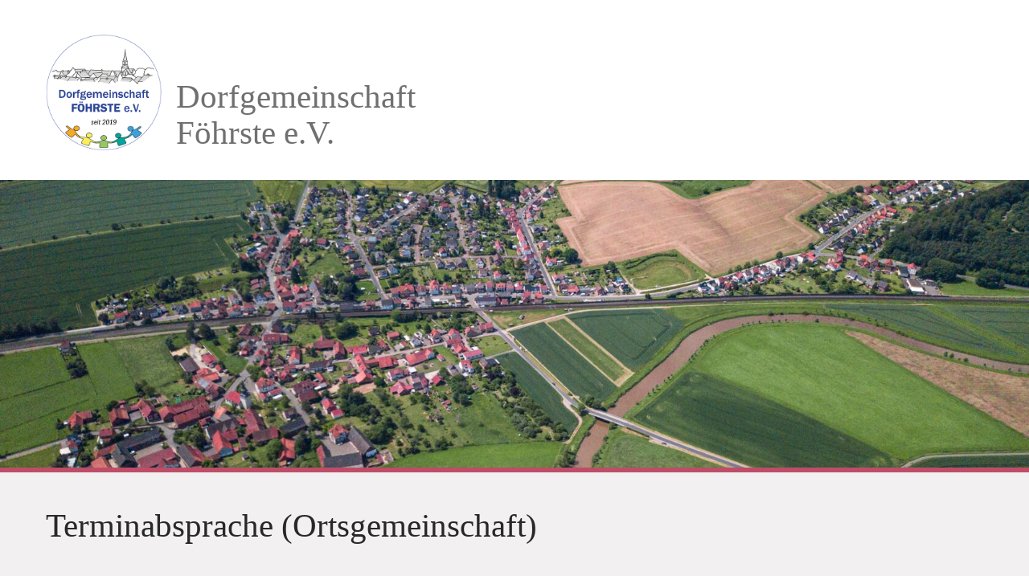

--- FILE ---
content_type: text/html; charset=UTF-8
request_url: https://www.dorfgemeinschaft-foehrste.de/veranstaltung/terminabsprache.html
body_size: 1932
content:
<!DOCTYPE html>
<html lang="de">
<head>
<meta charset="UTF-8">
<title>Terminabsprache (Ortsgemeinschaft) - Dorfgemeinschaft Föhrste e.V.</title>
<base href="https://www.dorfgemeinschaft-foehrste.de/">
<meta name="robots" content="index,follow">
<meta name="description" content="Absprache der Ortsgemeinschaft bzgl. anstehender Termine.">
<meta name="generator" content="Contao Open Source CMS">
<meta name="viewport" content="width=device-width,initial-scale=1.0">
<link rel="stylesheet" href="assets/colorbox/css/colorbox.min.css?v=83af8d5b"><script src="assets/jquery/js/jquery.min.js?v=2e868dd8"></script><meta name="google-site-verification" content="jzb3V4V3XHIhl1djvhJ_SMbKj_UgUzrq2JhGgH5dthU">
<link rel="stylesheet" href="layout/css/default.css">
</head>
<body id="top">
<div id="wrapper">
<header id="header">
<div class="inside">
<div class="logo">
<a href="/" title="Zur Startseite">
<div class="logo__image2">
<img src="files/foehrste/img/logo.png" alt="Logo">
</div>
<div class="logo__text">
<h1 class="logo__name1">Dorfgemeinschaft<br>Föhrste e.V.</h1>
</div>
</a>
</div>
</div>
</header>
<div class="custom">
<div id="page_image">
<div class="inside">
<!-- indexer::stop -->
<div class="mod_pageImage block">
<figure class="image_container">
<picture>
<source srcset="assets/images/c/DJI_0106-77b0cb77.jpg 1x, assets/images/0/DJI_0106-cf3268c8.jpg 2x" media="(max-width: 767px)" width="767" height="407">
<source srcset="assets/images/3/DJI_0106-7c840605.jpg 1x, assets/images/b/DJI_0106-09e20b66.jpg 2x" media="(max-width: 1200px)" width="1200" height="636">
<img src="assets/images/e/DJI_0106-b94e6cdd.jpg" srcset="assets/images/e/DJI_0106-b94e6cdd.jpg 1x, assets/images/3/DJI_0106-033fb5d1.jpg 2x" width="1680" height="470" alt="">
</picture>
</figure>
</div>
<!-- indexer::continue -->
</div>
</div>
</div>
<div id="container">
<main id="main">
<div class="inside">
<div class="mod_article block" id="article-13">
<div class="inside">
<div class="mod_eventreader block">
<div class="event layout_full block bygone">
<h1>Terminabsprache &#40;Ortsgemeinschaft&#41;</h1>
<p class="info"><time datetime="2022-10-27T19:00:00+02:00">27.10.2022 19:00</time></p>
<p class="location">Sportheim der Felix-Speer-Sportanlage</p>
<div class="ce_text block">
<p>Absprache der Ortsgemeinschaft bzgl. anstehender Termine.</p>
</div>
</div>
<!-- indexer::stop -->
<p class="back"><a href="javascript:history.go(-1)" title="Zurück">Zurück</a></p>
<!-- indexer::continue -->
</div>
</div>
</div>
</div>
</main>
</div>
<footer id="footer">
<div class="inside">
<div class="footer">
<div class="footer__col">
<h2>Infos zum Verein</h2>
<!-- indexer::stop -->
<nav class="mod_customnav nav nav--footer block">
<a href="veranstaltung/terminabsprache.html#skipNavigation9" class="invisible">Navigation überspringen</a>
<ul class="level_1">
<li class="trail first"><a href="kalender.html" title="Kalender" class="trail first">Kalender</a></li>
<li><a href="projekte/laufende-und-zukuenftige-projekte.html" title="Aktuelle Projekte">Aktuelle Projekte</a></li>
<li><a href="projekte/abgeschlossene-projekte.html" title="Abgeschlossene Projekte u. Aktivitäten">Abgeschlossene Projekte u. Aktivitäten</a></li>
<li class="last"><a href="kontakt.html" title="Kontakt" class="last">Kontakt</a></li>
</ul>
<span id="skipNavigation9" class="invisible"></span>
</nav>
<!-- indexer::continue -->
</div>
<div class="footer__col">
<h2>Rechtliches</h2>
<!-- indexer::stop -->
<nav class="mod_customnav nav nav--footer block">
<a href="veranstaltung/terminabsprache.html#skipNavigation10" class="invisible">Navigation überspringen</a>
<ul class="level_1">
<li class="first"><a href="vereinssatzung.html" title="Vereinssatzung" class="first">Vereinssatzung</a></li>
<li><a href="beitragsordnung.html" title="Mitgliedsbeitragsordnung">Mitgliedsbeitragsordnung</a></li>
<li><a href="beitrittsformular.html" title="Beitrittsformular">Beitrittsformular</a></li>
<li><a href="impressum.html" title="Impressum">Impressum</a></li>
<li class="last"><a href="datenschutzerklaerung.html" title="Datenschutzerklärung" class="last">Datenschutzerklärung</a></li>
</ul>
<span id="skipNavigation10" class="invisible"></span>
</nav>
<!-- indexer::continue -->
</div>
<div class="footer__col">
<div class="footer__logo">
<a href="https://www.alfeld.de">
<img src="files/foehrste/img/alfeld-signet-w.svg" alt="Alfeld Logo">
</a>
</div>
</div>
</div>
</div>
</footer>
</div>
<script src="assets/colorbox/js/colorbox.min.js?v=1.6.6"></script>
<script>jQuery(function($){$('a[data-lightbox]').map(function(){$(this).colorbox({loop:!1,rel:$(this).attr('data-lightbox'),maxWidth:'95%',maxHeight:'95%'})})})</script>
<script type="application/ld+json">
{
    "@context": "https:\/\/schema.org",
    "@graph": [
        {
            "@type": "WebPage"
        },
        {
            "@id": "#\/schema\/events\/166",
            "@type": "Event",
            "description": "<p>Absprache der Ortsgemeinschaft bzgl. anstehender Termine.<\/p>",
            "location": {
                "@type": "Place",
                "name": "Sportheim der Felix-Speer-Sportanlage"
            },
            "name": "Terminabsprache (Ortsgemeinschaft)",
            "startDate": "2022-10-27T19:00:00+02:00",
            "url": "veranstaltung\/terminabsprache.html"
        }
    ]
}
</script>
<script type="application/ld+json">
{
    "@context": "https:\/\/schema.contao.org",
    "@graph": [
        {
            "@type": "Page",
            "fePreview": false,
            "groups": [],
            "noSearch": false,
            "pageId": 11,
            "protected": false,
            "title": "Terminabsprache (Ortsgemeinschaft)"
        }
    ]
}
</script></body>
</html>

--- FILE ---
content_type: text/css
request_url: https://www.dorfgemeinschaft-foehrste.de/layout/css/default.css
body_size: 7792
content:
@charset "UTF-8";/*! normalize.css v4.0.0 | MIT License | github.com/necolas/normalize.css */html{font-family:sans-serif;-ms-text-size-adjust:100%;-webkit-text-size-adjust:100%}body{margin:0}article,aside,details,figcaption,figure,footer,header,main,menu,nav,section,summary{display:block}audio,canvas,progress,video{display:inline-block}audio:not([controls]){display:none;height:0}progress{vertical-align:baseline}[hidden],template{display:none}a{background-color:transparent}a:active,a:hover{outline-width:0}abbr[title]{border-bottom:none;text-decoration:underline;-webkit-text-decoration:underline dotted;text-decoration:underline dotted}b,strong{font-weight:inherit}b,strong{font-weight:bolder}dfn{font-style:italic}h1{font-size:2em;margin:.67em 0}mark{background-color:#ff0;color:#000}small{font-size:80%}sub,sup{font-size:75%;line-height:0;position:relative;vertical-align:baseline}sub{bottom:-.25em}sup{top:-.5em}img{border-style:none}svg:not(:root){overflow:hidden}code,kbd,pre,samp{font-family:monospace,monospace;font-size:1em}figure{margin:1em 40px}hr{box-sizing:content-box;height:0;overflow:visible}button,input,select,textarea{font:inherit}optgroup{font-weight:700}button,input,select{overflow:visible}button,input,select,textarea{margin:0}button,select{text-transform:none}[type=button],[type=reset],[type=submit],button{cursor:pointer}[disabled]{cursor:default}[type=reset],[type=submit],button,html [type=button]{-webkit-appearance:button}button::-moz-focus-inner,input::-moz-focus-inner{border:0;padding:0}button:-moz-focusring,input:-moz-focusring{outline:1px dotted ButtonText}fieldset{border:1px solid silver;margin:0 2px;padding:.35em .625em .75em}legend{box-sizing:border-box;color:inherit;display:table;max-width:100%;padding:0;white-space:normal}textarea{overflow:auto}[type=checkbox],[type=radio]{box-sizing:border-box;padding:0}[type=number]::-webkit-inner-spin-button,[type=number]::-webkit-outer-spin-button{height:auto}[type=search]{-webkit-appearance:textfield}[type=search]::-webkit-search-cancel-button,[type=search]::-webkit-search-decoration{-webkit-appearance:none}.float_left{float:left}.float_right{float:right}.block{overflow:hidden}.clear{height:.1px;font-size:.1px;line-height:.1px;clear:both}.invisible{width:0;height:0;left:-1000px;top:-1000px;position:absolute;overflow:hidden;display:inline}html{box-sizing:border-box}*,:after,:before{box-sizing:inherit}.row{margin-left:-.9375rem;margin-right:-.9375rem}.col-lg-1,.col-lg-10,.col-lg-11,.col-lg-12,.col-lg-2,.col-lg-3,.col-lg-4,.col-lg-5,.col-lg-6,.col-lg-7,.col-lg-8,.col-lg-9,.col-md-1,.col-md-10,.col-md-11,.col-md-12,.col-md-2,.col-md-3,.col-md-4,.col-md-5,.col-md-6,.col-md-7,.col-md-8,.col-md-9,.col-sm-1,.col-sm-10,.col-sm-11,.col-sm-12,.col-sm-2,.col-sm-3,.col-sm-4,.col-sm-5,.col-sm-6,.col-sm-7,.col-sm-8,.col-sm-9,.col-xl-1,.col-xl-10,.col-xl-11,.col-xl-12,.col-xl-2,.col-xl-3,.col-xl-4,.col-xl-5,.col-xl-6,.col-xl-7,.col-xl-8,.col-xl-9,.col-xs-1,.col-xs-10,.col-xs-11,.col-xs-12,.col-xs-2,.col-xs-3,.col-xs-4,.col-xs-5,.col-xs-6,.col-xs-7,.col-xs-8,.col-xs-9{float:left;padding-left:.9375rem;padding-right:.9375rem;width:100%}@media screen and (min-width:0){.col-xs-1{width:8.33333%}.col-xs-2{width:16.66667%}.col-xs-3{width:25%}.col-xs-4{width:33.33333%}.col-xs-5{width:41.66667%}.col-xs-6{width:50%}.col-xs-7{width:58.33333%}.col-xs-8{width:66.66667%}.col-xs-9{width:75%}.col-xs-10{width:83.33333%}.col-xs-11{width:91.66667%}.col-xs-12{width:100%}}@media screen and (min-width:0){.offset-xs-0{margin-left:0}.offset-xs-1{margin-left:8.33333%}.offset-xs-2{margin-left:16.66667%}.offset-xs-3{margin-left:25%}.offset-xs-4{margin-left:33.33333%}.offset-xs-5{margin-left:41.66667%}.offset-xs-6{margin-left:50%}.offset-xs-7{margin-left:58.33333%}.offset-xs-8{margin-left:66.66667%}.offset-xs-9{margin-left:75%}.offset-xs-10{margin-left:83.33333%}.offset-xs-11{margin-left:91.66667%}}@media screen and (min-width:0){.pull-right-xs{float:right}.pull-left-xs{float:left}}@media screen and (min-width:0){.clear-xs{clear:both}}@media screen and (min-width:34.375em){.clear-xs{clear:none}}@media screen and (min-width:34.375em){.col-sm-1{width:8.33333%}.col-sm-2{width:16.66667%}.col-sm-3{width:25%}.col-sm-4{width:33.33333%}.col-sm-5{width:41.66667%}.col-sm-6{width:50%}.col-sm-7{width:58.33333%}.col-sm-8{width:66.66667%}.col-sm-9{width:75%}.col-sm-10{width:83.33333%}.col-sm-11{width:91.66667%}.col-sm-12{width:100%}}@media screen and (min-width:34.375em){.offset-sm-0{margin-left:0}.offset-sm-1{margin-left:8.33333%}.offset-sm-2{margin-left:16.66667%}.offset-sm-3{margin-left:25%}.offset-sm-4{margin-left:33.33333%}.offset-sm-5{margin-left:41.66667%}.offset-sm-6{margin-left:50%}.offset-sm-7{margin-left:58.33333%}.offset-sm-8{margin-left:66.66667%}.offset-sm-9{margin-left:75%}.offset-sm-10{margin-left:83.33333%}.offset-sm-11{margin-left:91.66667%}}@media screen and (min-width:34.375em){.pull-right-sm{float:right}.pull-left-sm{float:left}}@media screen and (min-width:34.375em){.clear-sm{clear:both}}@media screen and (min-width:48em){.clear-sm{clear:none}}@media screen and (min-width:48em){.col-md-1{width:8.33333%}.col-md-2{width:16.66667%}.col-md-3{width:25%}.col-md-4{width:33.33333%}.col-md-5{width:41.66667%}.col-md-6{width:50%}.col-md-7{width:58.33333%}.col-md-8{width:66.66667%}.col-md-9{width:75%}.col-md-10{width:83.33333%}.col-md-11{width:91.66667%}.col-md-12{width:100%}}@media screen and (min-width:48em){.offset-md-0{margin-left:0}.offset-md-1{margin-left:8.33333%}.offset-md-2{margin-left:16.66667%}.offset-md-3{margin-left:25%}.offset-md-4{margin-left:33.33333%}.offset-md-5{margin-left:41.66667%}.offset-md-6{margin-left:50%}.offset-md-7{margin-left:58.33333%}.offset-md-8{margin-left:66.66667%}.offset-md-9{margin-left:75%}.offset-md-10{margin-left:83.33333%}.offset-md-11{margin-left:91.66667%}}@media screen and (min-width:48em){.pull-right-md{float:right}.pull-left-md{float:left}}@media screen and (min-width:48em){.clear-md{clear:both}}@media screen and (min-width:58.75em){.clear-md{clear:none}}@media screen and (min-width:58.75em){.col-lg-1{width:8.33333%}.col-lg-2{width:16.66667%}.col-lg-3{width:25%}.col-lg-4{width:33.33333%}.col-lg-5{width:41.66667%}.col-lg-6{width:50%}.col-lg-7{width:58.33333%}.col-lg-8{width:66.66667%}.col-lg-9{width:75%}.col-lg-10{width:83.33333%}.col-lg-11{width:91.66667%}.col-lg-12{width:100%}}@media screen and (min-width:58.75em){.offset-lg-0{margin-left:0}.offset-lg-1{margin-left:8.33333%}.offset-lg-2{margin-left:16.66667%}.offset-lg-3{margin-left:25%}.offset-lg-4{margin-left:33.33333%}.offset-lg-5{margin-left:41.66667%}.offset-lg-6{margin-left:50%}.offset-lg-7{margin-left:58.33333%}.offset-lg-8{margin-left:66.66667%}.offset-lg-9{margin-left:75%}.offset-lg-10{margin-left:83.33333%}.offset-lg-11{margin-left:91.66667%}}@media screen and (min-width:58.75em){.pull-right-lg{float:right}.pull-left-lg{float:left}}@media screen and (min-width:58.75em){.clear-lg{clear:both}}@media screen and (min-width:68.75em){.clear-lg{clear:none}}@media screen and (min-width:68.75em){.col-xl-1{width:8.33333%}.col-xl-2{width:16.66667%}.col-xl-3{width:25%}.col-xl-4{width:33.33333%}.col-xl-5{width:41.66667%}.col-xl-6{width:50%}.col-xl-7{width:58.33333%}.col-xl-8{width:66.66667%}.col-xl-9{width:75%}.col-xl-10{width:83.33333%}.col-xl-11{width:91.66667%}.col-xl-12{width:100%}}@media screen and (min-width:68.75em){.offset-xl-0{margin-left:0}.offset-xl-1{margin-left:8.33333%}.offset-xl-2{margin-left:16.66667%}.offset-xl-3{margin-left:25%}.offset-xl-4{margin-left:33.33333%}.offset-xl-5{margin-left:41.66667%}.offset-xl-6{margin-left:50%}.offset-xl-7{margin-left:58.33333%}.offset-xl-8{margin-left:66.66667%}.offset-xl-9{margin-left:75%}.offset-xl-10{margin-left:83.33333%}.offset-xl-11{margin-left:91.66667%}}@media screen and (min-width:68.75em){.pull-right-xl{float:right}.pull-left-xl{float:left}}@media screen and (min-width:68.75em){.clear-xl{clear:both}}h1,h2,h3,h4,h5,h6{margin-top:0;margin-bottom:.5rem}address,blockquote,dl,fieldset,figure,hr,ol,p,pre,ul{margin-bottom:1rem}dd,ol,ul{margin-left:1rem}.ce_gallery ul:after,.clearfix:after,.nav--breadcrumb ul:after,.nav--horizontal ul:after,.news-grid:after,.news-list .layout_latest:after,.news-list .layout_short:after,.news-list .layout_simple:after,.pagination:after,.row:after,[id=footer]>.inside:after,[id=header] .inside:after{content:"";display:table;clear:both}a{color:#bd4e68}:not(p) a{text-decoration:none}figure{margin:0}img{display:block;max-width:100%;height:auto;margin:0 auto}html{font-family:"PT Sans",sans-serif,sans-serif;font-size:1em;line-height:1.625;background-color:#f2f0f1;color:#282828;overflow-y:scroll;min-height:100%;-webkit-text-size-adjust:100%;-ms-text-size-adjust:100%;-moz-osx-font-smoothing:grayscale;-webkit-font-smoothing:antialiased}@media screen and (max-width:34.3125em){html{font-size:.875em}}@media screen and (min-width:68.75em){html{font-size:1.125em}}h1,h2,h3,h4,h5,h6{font-weight:300;font-family:"PT Serif",serif}h1{font-size:2rem;font-family:"PT Serif",serif;font-weight:300;line-height:1.55;margin-bottom:1.5rem}@media screen and (min-width:34.375em){h1{font-size:2rem}}@media screen and (min-width:48em){h1{font-size:2.25rem}}@media screen and (min-width:58.75em){h1{font-size:2.25rem}}@media screen and (min-width:68.75em){h1{font-size:2.25rem}}ol+h1,p+h1,ul+h1{margin-top:2rem}.ce_text+.ce_text h1:first-child{margin-top:1rem}h1+h2{margin-top:-1.5rem}h2{font-size:1.625rem;font-family:"PT Serif",serif;font-weight:300;line-height:1.5;margin-bottom:.5rem}@media screen and (min-width:34.375em){h2{font-size:1.625rem}}@media screen and (min-width:48em){h2{font-size:1.75rem}}@media screen and (min-width:58.75em){h2{font-size:1.75rem}}@media screen and (min-width:68.75em){h2{font-size:1.75rem}}ol+h2,p+h2,ul+h2{margin-top:2rem}.ce_text+.ce_text h2:first-child{margin-top:1rem}h2+h3{margin-top:-.5rem}h3{font-size:1.375rem;font-family:"PT Serif",serif;font-weight:300;line-height:1.25;margin-bottom:.5rem}@media screen and (min-width:34.375em){h3{font-size:1.375rem}}@media screen and (min-width:48em){h3{font-size:1.5rem}}@media screen and (min-width:58.75em){h3{font-size:1.5rem}}@media screen and (min-width:68.75em){h3{font-size:1.5rem}}ol+h3,p+h3,ul+h3{margin-top:2rem}.ce_text+.ce_text h3:first-child{margin-top:1rem}h3+h4{margin-top:-.5rem}h4{font-size:1.125rem;font-family:"PT Serif",serif;font-weight:300;line-height:1;margin-bottom:.5rem}@media screen and (min-width:34.375em){h4{font-size:1.125rem}}@media screen and (min-width:48em){h4{font-size:1.25rem}}@media screen and (min-width:58.75em){h4{font-size:1.25rem}}@media screen and (min-width:68.75em){h4{font-size:1.25rem}}ol+h4,p+h4,ul+h4{margin-top:1.5rem}.ce_text+.ce_text h4:first-child{margin-top:.5rem}h4+h5{margin-top:-.5rem}h5{font-size:1rem;font-family:"PT Serif",serif;font-weight:300;line-height:1;margin-bottom:.5rem}@media screen and (min-width:34.375em){h5{font-size:1rem}}@media screen and (min-width:48em){h5{font-size:1rem}}@media screen and (min-width:58.75em){h5{font-size:1rem}}@media screen and (min-width:68.75em){h5{font-size:1rem}}ol+h5,p+h5,ul+h5{margin-top:1.5rem}.ce_text+.ce_text h5:first-child{margin-top:.5rem}h5+h6{margin-top:-.5rem}h6{font-size:.875rem;font-family:"PT Serif",serif;font-weight:300;line-height:1;margin-bottom:.5rem}@media screen and (min-width:34.375em){h6{font-size:.875rem}}@media screen and (min-width:48em){h6{font-size:.875rem}}@media screen and (min-width:58.75em){h6{font-size:.875rem}}@media screen and (min-width:68.75em){h6{font-size:.875rem}}ol+h6,p+h6,ul+h6{margin-top:1.5rem}.ce_text+.ce_text h6:first-child{margin-top:.5rem}ol,p,ul{margin-top:0}ol a,p a,ul a{color:#bd4e68;text-decoration:underline}ol a:hover,p a:hover,ul a:hover{text-decoration:none}ol:last-child,p:last-child,ul:last-child{margin-bottom:0}code{color:#bd4e68}pre{padding:1rem;background:#707070;color:#fff;overflow-x:scroll}hr{margin-top:1rem;margin-bottom:1rem;border:0;border-top:1px solid #ccc}.li--block{margin-bottom:1rem}.ce_text{margin-bottom:1rem}::-moz-selection{background:#bd4e68;color:#f2f0f1;opacity:1}::selection{background:#bd4e68;color:#f2f0f1;opacity:1}.ce_text h1:after{background:#a7a7a7;content:'';height:1px;width:6rem;display:block;position:absolute;margin-top:0}@media screen and (min-width:48em){.ce_text.text--center h1:after{left:50%;margin-left:-3rem}}.text--center{margin-left:8.33333%;margin-right:8.33333%;width:auto;text-align:center}@media screen and (min-width:48em){.ce_text{margin-left:8.33333%;width:83.33333%}}.ce_text>h1{color:#707070;font-style:italic}.band--dark .ce_text>h1{color:#f2f0f1}.band--dark .ce_text>h1:after{background:#fff}h1.ce_headline{color:#707070;font-style:italic}@media screen and (min-width:48em){h1.ce_headline{margin-left:16.66667%;width:83.33333%}}@media screen and (min-width:48em){.ce_hyperlink{margin-left:8.33333%;width:83.33333%}}@media screen and (min-width:48em){.ce_image{margin-left:8.33333%;width:83.33333%}}@media screen and (max-width:47.9375em){.ce_image{margin-left:-.9375rem;margin-right:-.9375rem}.ce_image .caption{padding-left:.9375rem;padding-right:.9375rem}}ol[type="a"]{margin-left:2.5rem}[id=header]{background:#fff;color:#282828}[id=header] .inside{max-width:66.625em;width:100%;margin-left:auto;margin-right:auto;padding-left:.9375rem;padding-right:.9375rem}.mod_article{max-width:66.625em;width:100%;margin-left:auto;margin-right:auto;padding-left:.9375rem;padding-right:.9375rem;padding-top:2rem;padding-bottom:2rem;position:relative}.article--full{max-width:none;width:100%;margin-left:auto;margin-right:auto;padding-top:0;padding-bottom:0}[id=footer]>.inside{max-width:66.625em;width:100%;margin-left:auto;margin-right:auto;padding-left:.9375rem;padding-right:.9375rem}[id=header]{padding-top:1.5rem;padding-bottom:1.5rem}[id=container]{background:#f2f0f1}.band{max-width:none;width:100%;margin-left:auto;margin-right:auto;padding-left:0;padding-right:0;position:relative}.band .inside{max-width:66.625em;width:100%;margin-left:auto;margin-right:auto;padding-left:.9375rem;padding-right:.9375rem}.band--highlight{color:#fff}.band--highlight a{color:inherit}.band--white{background:#fff}.band--gradient{background:linear-gradient(to bottom,#f2f0f1,#ebe8e9) no-repeat left bottom;background-size:auto 3rem;border-bottom:1px solid #e4e0e2}.band--dark{background:#282828;color:#f2f0f1}.image--left img{text-align:left;margin-left:0}.image--right img{text-align:right;margin-right:0}.image--center img{text-align:center;margin-left:auto;margin-right:auto}.ce_gallery ul{margin-left:-.9375rem;margin-right:-.9375rem;padding:0;list-style-type:none}.ce_gallery li{float:left;padding-left:.9375rem;padding-right:.9375rem;margin-bottom:1.875rem}.ce_gallery .cols_2 li{width:50%}.ce_gallery .cols_3 li{width:50%}@media screen and (min-width:48em){.ce_gallery .cols_3 li{width:33.33333%}}.ce_gallery .cols_4 li{width:50%}@media screen and (min-width:48em){.ce_gallery .cols_4 li{width:25%}}.ce_gallery .cols_5 li{width:50%}@media screen and (min-width:48em){.ce_gallery .cols_5 li{width:20%}}.ce_gallery .cols_6 li{width:50%}@media screen and (min-width:48em){.ce_gallery .cols_6 li{width:16.66667%}}.ce_gallery img{display:block}.ce_player .inside,.ce_player .mejs-video,.ce_player .mejs__video,.ce_youtube .inside,.ce_youtube .mejs-video,.ce_youtube .mejs__video{margin-left:auto;margin-right:auto}.ce_player .mejs-video,.ce_player .mejs__video,.ce_youtube .mejs-video,.ce_youtube .mejs__video{width:100%!important;height:auto!important;padding-top:56.25%}.ce_player .mejs-audio,.ce_player .mejs__audio,.ce_youtube .mejs-audio,.ce_youtube .mejs__audio{margin-top:30px}.ce_player .mejs-audio audio,.ce_player .mejs__audio audio,.ce_youtube .mejs-audio audio,.ce_youtube .mejs__audio audio{height:auto}.ce_player .mejs-overlay,.ce_player .mejs-poster,.ce_player .mejs__overlay,.ce_player .mejs__poster,.ce_youtube .mejs-overlay,.ce_youtube .mejs-poster,.ce_youtube .mejs__overlay,.ce_youtube .mejs__poster{width:100%!important;height:100%!important}.ce_player .mejs-video .mejs-mediaelement .me-plugin,.ce_player .mejs-video .mejs-mediaelement embed,.ce_player .mejs-video .mejs-mediaelement video,.ce_youtube .mejs-video .mejs-mediaelement .me-plugin,.ce_youtube .mejs-video .mejs-mediaelement embed,.ce_youtube .mejs-video .mejs-mediaelement video{position:absolute;top:0;left:0;right:0;bottom:0;width:100%!important;height:100%!important}.ce_player .mejs__video .mejs__mediaelement .me__plugin,.ce_player .mejs__video .mejs__mediaelement embed,.ce_player .mejs__video .mejs__mediaelement video,.ce_youtube .mejs__video .mejs__mediaelement .me__plugin,.ce_youtube .mejs__video .mejs__mediaelement embed,.ce_youtube .mejs__video .mejs__mediaelement video{position:absolute;top:0;left:0;right:0;bottom:0;width:100%!important;height:100%!important}.ce_youtube{position:relative;padding-bottom:56.25%;width:100%;height:auto}.ce_youtube iframe{border:0;position:absolute;top:0;left:0;right:0;bottom:0;width:100%!important;height:100%!important}.caption{font-size:.8rem;margin-top:.5rem;margin-bottom:1rem;color:#707070}.band--dark .caption{color:#9f9f9f}.ce_comments .submit,.ce_toplink>a,.ce_toplink>button,.toplink>a,.toplink>button,a.btn,button.btn,button.submit,div.btn>a,div.btn>button,input.submit,span.btn{border-radius:3px;padding:.5rem 1rem;display:inline-block;border:1px solid transparent;font-family:"PT Sans",sans-serif;font-weight:400;line-height:1.625;text-align:center;background:0 0;background-image:none;white-space:nowrap}a.btn,button.btn,span.btn{margin-bottom:1rem}.ce_comments .submit,a.btn--primary,button.btn--primary,button.submit,input.submit,span.btn--primary{background:#bd4e68;color:#fff}.ce_comments .submit:hover,a.btn--primary:hover,button.btn--primary:hover,button.submit:hover,input.submit:hover,span.btn--primary:hover{background:#9d3b52}.ce_toplink:not(:last-child),.toplink:not(:last-child),div.btn:not(:last-child){margin-bottom:1rem}.ce_toplink>a,.ce_toplink>button,.toplink>a,.toplink>button,div.btn--primary>a,div.btn--primary>button{background:#bd4e68;color:#fff}.ce_toplink>a:hover,.ce_toplink>button:hover,.toplink>a:hover,.toplink>button:hover,div.btn--primary>a:hover,div.btn--primary>button:hover{background:#9d3b52}.div.btn--left{text-align:left}div.btn--center{text-align:center}div.btn--right{text-align:right}.btn--floated{float:left;margin-right:.25rem}.ce_toplink a,.toplink a{text-decoration:none}.back{border-top:1px solid #ccc;margin-top:1rem;padding-top:.5rem}.back a{text-decoration:none}.back a:before{font-size:.75rem;line-height:1.4;padding-bottom:.25rem;display:inline-block;content:"◄";vertical-align:middle;margin-right:.25rem}.nav ul{list-style-type:none;margin:0;padding:0}.nav a{text-decoration:none}@media screen and (min-width:48em){.nav--horizontal li{float:left}}.nav--horizontal a,.nav--horizontal span.active,.nav--horizontal span.trail,.nav--horizontal strong.active,.nav--horizontal strong.trail{display:block;padding:.5rem 1rem}.nav--right{float:right}.nav--vertical a,.nav--vertical span.active,.nav--vertical span.trail,.nav--vertical strong.active,.nav--vertical strong.trail{display:block;padding:.5rem 1rem}.nav--border{border:1px solid #ccc}.nav--border a,.nav--border span.active,.nav--border span.trail,.nav--border strong.active,.nav--border strong.trail{padding:1rem 1rem;border-bottom:1px solid #f2f0f1}.nav--border a.last,.nav--border span.active.last,.nav--border span.trail.last,.nav--border strong.active.last,.nav--border strong.trail.last{border-bottom:0}.nav--breadcrumb{border:1px solid #ccc;padding:.5rem 1rem}@media screen and (min-width:48em){.nav--breadcrumb li{float:left;padding-right:1rem}}.nav--breadcrumb a:after{font-size:.75rem;display:inline-block;content:"►";vertical-align:middle;padding-left:1rem}.nav--select select{-webkit-appearance:none;background:0 0;border:1px solid #ccc;padding:.25rem .5rem}.nav--select .submit{vertical-align:middle;padding:.25rem .5rem}.nav--pager ul{text-align:center}.nav--pager li{display:inline-block}.nav--pager .empty{width:0;height:0;left:-1000px;top:-1000px;position:absolute;overflow:hidden;display:inline}.nav--pager a{padding:.5rem}.pagination{margin-top:1rem;clear:both;text-align:center;line-height:1}.pagination ul{list-style-type:none;margin:0;padding:0}.pagination a{text-decoration:none}.pagination p{padding:.25rem;padding-left:0;margin:.25rem;margin-left:0;border-top:1px solid transparent}.pagination li{display:inline}.pagination a,.pagination span,.pagination strong{display:inline-block;padding:.25rem;margin:.25rem}.pagination span,.pagination strong{border:1px solid #ccc}.pagination a.next{margin-right:0;padding-right:0}@media screen and (min-width:34.375em){.pagination p{float:left}.pagination p+ul{float:right}}.nav--footer a,.nav--footer strong{color:rgba(255,255,255,.95)}.nav--footer a:hover,.nav--footer strong{color:#fff}.nav--footer a:hover{text-decoration:underline}.slider{position:relative}.slider .slider-control{position:static;height:0}.slider .slider-control a{position:relative;top:50%;transform:translateY(-50%);font-size:2rem;line-height:1;position:absolute;display:block;color:inherit;font-family:Arial}.slider .slider-control a:before{padding:.5rem;display:block}.slider .slider-control a:hover{opacity:.5}.slider .slider-prev:before{content:"◄"}.slider .slider-next:before{content:"►"}.slider .slider-menu{font-size:3rem;line-height:1;top:auto;bottom:0}.slider .slider-menu b{color:inherit}.slider .slider-menu b.active{color:#bd4e68}.slider .slider-menu b:hover{opacity:.5}.logo{display:flex;align-items:flex-end}.logo a{display:contents}.logo__image{width:5rem;margin-right:1rem}.logo__image2{width:8rem;margin-right:1rem}.logo__text{padding-bottom:.5rem}.logo__name1,.logo__name2{font-family:"PT Serif",serif;color:#707070;line-height:1.125;margin-bottom:0}.news-list{margin-bottom:1rem}.news-list>h1,.news-list>h2,.news-list>h3,.news-list>h4,.news-list>h5,.news-list>h6{margin-bottom:0}.news-list>h1:after,.news-list>h2:after,.news-list>h3:after,.news-list>h4:after,.news-list>h5:after,.news-list>h6:after{border-top:1px solid #ccc;content:"";display:block}.news-list .info{margin-bottom:0;font-weight:700}.news-list .image_container{margin-top:1rem;margin-bottom:1rem}.news-list .float_left{margin-right:1rem}.news-list .float_right{margin-left:1rem}.news-list .layout_latest>h1,.news-list .layout_latest>h2,.news-list .layout_latest>h3,.news-list .layout_latest>h4,.news-list .layout_latest>h5,.news-list .layout_latest>h6,.news-list .layout_short>h1,.news-list .layout_short>h2,.news-list .layout_short>h3,.news-list .layout_short>h4,.news-list .layout_short>h5,.news-list .layout_short>h6,.news-list .layout_simple>h1,.news-list .layout_simple>h2,.news-list .layout_simple>h3,.news-list .layout_simple>h4,.news-list .layout_simple>h5,.news-list .layout_simple>h6{margin-top:1rem}.news-list .layout_latest:after,.news-list .layout_short:after,.news-list .layout_simple:after{border-bottom:1px solid #ccc;margin-top:1rem;content:"";display:block}.news-list .layout_simple a,.news-list .layout_simple time,.news-list .layout_upcoming a,.news-list .layout_upcoming time{padding-top:1rem;display:inline-block}.news-list .header{margin-top:1rem}.news-grid{margin-left:-.9375rem;margin-right:-.9375rem;margin-bottom:1rem}.news-grid>h1,.news-grid>h2,.news-grid>h3,.news-grid>h4,.news-grid>h5,.news-grid>h6{padding-left:.9375rem;padding-right:.9375rem}.news-grid>h1:after,.news-grid>h2:after,.news-grid>h3:after,.news-grid>h4:after,.news-grid>h5:after,.news-grid>h6:after{border-top:1px solid #ccc;content:"";display:block}.news-grid .layout_latest,.news-grid .layout_short,.news-grid .layout_simple{float:left;padding-left:.9375rem;padding-right:.9375rem;margin-top:1rem}@media screen and (min-width:34.375em){.news-grid .layout_latest,.news-grid .layout_short,.news-grid .layout_simple{float:left;padding-left:.9375rem;padding-right:.9375rem;width:50%}.news-grid .layout_latest:nth-of-type(2n+1),.news-grid .layout_short:nth-of-type(2n+1),.news-grid .layout_simple:nth-of-type(2n+1){clear:both}}@media screen and (min-width:48em){.news-grid .layout_latest,.news-grid .layout_short,.news-grid .layout_simple{float:left;padding-left:.9375rem;padding-right:.9375rem;width:50%}.news-grid .layout_latest:nth-of-type(n),.news-grid .layout_short:nth-of-type(n),.news-grid .layout_simple:nth-of-type(n){clear:none}.news-grid .layout_latest:nth-of-type(2n+1),.news-grid .layout_short:nth-of-type(2n+1),.news-grid .layout_simple:nth-of-type(2n+1){clear:both}}@media screen and (min-width:58.75em){.news-grid .layout_latest,.news-grid .layout_short,.news-grid .layout_simple{float:left;padding-left:.9375rem;padding-right:.9375rem;width:33.33333%}.news-grid .layout_latest:nth-of-type(n),.news-grid .layout_short:nth-of-type(n),.news-grid .layout_simple:nth-of-type(n){clear:none}.news-grid .layout_latest:nth-of-type(3n+1),.news-grid .layout_short:nth-of-type(3n+1),.news-grid .layout_simple:nth-of-type(3n+1){clear:both}}.news-grid .layout_simple time{display:block}.news-menu ul{list-style-type:none;margin:0;padding:0}.news-menu a{text-decoration:none}.news-menu>h1:after,.news-menu>h2:after,.news-menu>h3:after,.news-menu>h4:after,.news-menu>h5:after,.news-menu>h6:after{border-top:1px solid #ccc;content:"";display:block}.news-menu .year{margin-bottom:.5rem}.news-menu .year>.active,.news-menu .year>a{color:inherit;font-weight:300;font-family:"PT Serif",serif}.news-menu .level_2 li{margin-bottom:.25rem}@media screen and (min-width:48em){.events-list{padding-left:10rem}.events-list:before{content:'';background:url(../img/calendar.svg) no-repeat;background-size:100%;width:9.5rem;height:175px;position:absolute;margin-left:-11rem;margin-top:2rem}}.events-list h2{font-size:1.375rem;color:#707070}.events-list .event time{color:#707070}.events-list .event time:after{content:': '}.events-list+.btn{margin-left:10rem;margin-top:1rem}@media screen and (max-width:47.9375em){.events-list+.btn{margin-left:0}}.link--newsletter{background:url(../img/newsletter.svg) no-repeat center top;background-size:7rem auto;padding-top:9rem;text-align:center;margin-top:3rem}@media screen and (min-width:48em){.link--newsletter{margin-top:1.5rem}}.mod_calendar{overflow-x:scroll}table.calendar td.days{height:4em;vertical-align:top;width:calc(100% / 7)}table.calendar td.days .header{font-size:.8em;font-weight:700}table.calendar td.days.active{background-color:rgba(189,78,104,.05)}.ce_form{overflow:visible}fieldset{padding:0;margin:0;border:0;min-width:0}label{display:inline-block;max-width:100%;margin-bottom:.25rem;font-weight:700}input.captcha,input.text,textarea{display:block;width:100%;padding:.5rem 1rem;border-radius:3px;border:1px solid rgba(0,0,0,.25);background-clip:padding-box;background-image:none}textarea.textarea{height:auto}.widget-text,.widget-textarea{margin-bottom:1rem}input[type=search]{-webkit-appearance:none}input[type=file]{display:block;vertical-align:middle;line-height:1}input.checkbox,input.radio{margin:.25rem 0 0;margin-left:1px;line-height:normal}input.checkbox+label,input.radio+label{margin-right:.25rem;font-weight:400}select.select{margin-left:.25rem}.widget-checkbox,.widget-radio,.widget-select,.widget-upload{margin-bottom:1rem}.widget-checkbox legend,.widget-radio legend,.widget-select legend,.widget-upload legend{font-weight:700}.checkbox_container>span,.radio_container>span{display:inline-block}span.mandatory{color:#bd4e68}p.error{margin-bottom:0}.ce_accordion{margin-bottom:.25rem}.ce_accordion .toggler{font-size:1.5rem;cursor:pointer;background:#bd4e68;color:#f2f0f1;padding:.5rem;border:2px solid transparent}.ce_accordion .toggler:hover{color:rgba(242,240,241,.5)}.ce_accordion .toggler:focus{outline:0}.ce_accordion .accordion{padding:.5rem;background:#f2f0f1}[id=footer]{background:#5b1526;color:#f2f0f1;padding-top:1rem;padding-bottom:2rem}[id=footer] h2{font-size:1.25em}[id=footer] h2:after{content:'';display:block;height:2px;background:#841f37}@media screen and (min-width:48em){.footer{display:grid;grid-column-gap:1.875rem;grid-template-columns:repeat(3,1fr)}}@media screen and (max-width:47.9375em){.footer__col+.footer__col{margin-top:1rem}}.mod_pageImage{position:relative;border-bottom:6px solid #bd4e68}.mod_pageImage img{width:100%}.ce_download,.ce_downloads{margin-bottom:1rem}.ce_download .mime_icon,.ce_downloads .mime_icon{display:inline-block;vertical-align:middle}.ce_download a,.ce_downloads a{display:inline-block;color:inherit;text-decoration:none}.ce_downloads ul{list-style-type:none;margin:0;padding:0}.ce_downloads a{text-decoration:none}table{margin-bottom:1rem;width:100%;padding:0;border-spacing:0;border-left:1px solid #ccc;border-top:1px solid #ccc}table td,table th{border-right:1px solid #ccc;border-bottom:1px solid #ccc;padding:10px}thead{text-align:left;background:rgba(204,204,204,.2)}tfoot{font-style:italic}.table--striped .even{background:rgba(204,204,204,.2)}.table--overflow{overflow-x:scroll;-ms-overflow-x:auto}.newsletter-embedded-form input[type=email]{width:100%}.newsletter-embedded-form input[type=checkbox]+label{display:inline;font-weight:400}.newsletter-embedded-form form>div>div:nth-child(2){font-size:.8em}.faq-list ul{list-style-type:none;margin:0;padding:0}.faq-list a{text-decoration:none}.faq-list>ul{margin-top:2rem}.faq-list li{margin-bottom:.5rem}.faq-list li a{display:inline-block}.faq-list li a:before{font-size:.75rem;line-height:1.4;padding-bottom:.25rem;display:inline-block;content:"►";vertical-align:middle;margin-right:.25rem}.faq-list>h1,.faq-list>h2,.faq-list>h3,.faq-list>h4,.faq-list>h5,.faq-list>h6{margin-bottom:0}.faq-list>h1:after,.faq-list>h2:after,.faq-list>h3:after,.faq-list>h4:after,.faq-list>h5:after,.faq-list>h6:after{border-top:1px solid #ccc;content:"";display:block}.faq-list article>h1,.faq-list article>h2,.faq-list article>h3,.faq-list article>h4,.faq-list article>h5,.faq-list article>h6{margin-bottom:0}.faq-list article>h1:after,.faq-list article>h2:after,.faq-list article>h3:after,.faq-list article>h4:after,.faq-list article>h5:after,.faq-list article>h6:after{border-top:1px solid #ccc;content:"";display:block}.faq-page>h1,.faq-page>h2,.faq-page>h3,.faq-page>h4,.faq-page>h5,.faq-page>h6{margin-bottom:0}.faq-page>h1:after,.faq-page>h2:after,.faq-page>h3:after,.faq-page>h4:after,.faq-page>h5:after,.faq-page>h6:after{border-top:1px solid #ccc;content:"";display:block}.faq-page article>h1,.faq-page article>h2,.faq-page article>h3,.faq-page article>h4,.faq-page article>h5,.faq-page article>h6{margin-bottom:0}.faq-page article>h1:after,.faq-page article>h2:after,.faq-page article>h3:after,.faq-page article>h4:after,.faq-page article>h5:after,.faq-page article>h6:after{border-top:1px solid #ccc;content:"";display:block}.faq-page .info{font-size:.875rem;margin-top:1rem;opacity:.5}.faq-page section{padding:1rem 0;border-bottom:1px solid #ccc}.faq-page section.last{margin-bottom:1rem}.faq-reader .info{font-size:.875rem;margin-top:1rem;opacity:.5}.ce_comments{overflow:visible}.ce_comments .widget{margin-bottom:1rem}.ce_comments p.error{margin-bottom:0;color:red}.ce_comments .error{border-color:red;border-color:rgba(255,0,0,.5)}.comment_default{padding:1rem;margin-bottom:1rem;border:1px solid #ccc}.comment_default .info{padding-bottom:1rem;border-bottom:1px solid #ccc}.comment_default.last{margin-bottom:2rem}.search .formbody{display:flex;flex-flow:row wrap}.search .text,.search .widget-text{margin-bottom:.5rem;display:inline-block;flex:1}.search .widget-text label{width:0;height:0;left:-1000px;top:-1000px;position:absolute;overflow:hidden;display:inline}.search .submit,.search .submit_container,.search .widget-submit{margin-bottom:.5rem;margin-left:.25rem;align-self:flex-end}.search .submit_container .submit,.search .widget-submit .submit{margin-left:0}.search .relevance{color:#707070}.search .context{margin-bottom:.25rem}.search .highlight{font-weight:700}.search .url{color:#707070}.tiles__wrapper{display:grid;grid-template-columns:repeat(5,1fr);grid-row-gap:1.875rem;grid-column-gap:1.875rem}.tile{background:#f8f8f8;border-radius:5px;padding:1rem 2rem;display:grid;grid-row-gap:.5rem;grid-template-rows:1fr 1rem;border:1px solid #e3e3e3}.tile:hover{background:#ebebeb}.tile__caption p{text-align:center;font-weight:700;color:#707070;font-size:.9rem}.club-grid{display:grid;grid-template-columns:repeat(3,1fr);grid-column-gap:1.875rem}.club-grid .item{position:relative;height:200px}.club-grid .item__image{z-index:-1;opacity:.8}.club-grid .item:hover .item__image{opacity:1}.club-grid .item__container{z-index:1;position:relative;height:100%;display:flex;align-items:flex-end;padding:.5rem}.club-grid .item h2{margin-bottom:0;font-size:.9rem;font-family:"PT Sans",sans-serif;font-weight:700}.club-grid .item h2 a{color:#fff}.club-grid .item .image_container{position:absolute;top:0;right:0;bottom:0;left:0}.club-grid .item .image_container img{height:100%;width:100%;-o-object-fit:cover;object-fit:cover}.hero-teaser{padding:8rem 4rem}.hero-teaser__container{width:300px;position:relative;z-index:1;background:rgba(0,0,0,.4);border-radius:5px;color:#fff;text-align:center;padding:1rem}.hero-teaser__image{z-index:-1}.hero-teaser .image_container{position:absolute;top:0;right:0;bottom:0;left:0}.hero-teaser .image_container img{height:100%;width:100%;-o-object-fit:cover;object-fit:cover}.text--inverted,.text--inverted *{color:#f2f0f1}.border-top{border-top:1px solid #ccc}.border-bottom{border-bottom:1px solid #ccc}.block--center{margin-left:auto;margin-right:auto}.m-t-0,.mod_article.m-t-0{margin-top:0}.m-b-0,.mod_article.m-b-0{margin-bottom:0}.mod_article.p-t-0,.p-t-0{padding-top:0}.mod_article.p-b-0,.p-b-0{padding-bottom:0}.m-t-1,.mod_article.m-t-1{margin-top:1rem}.m-b-1,.mod_article.m-b-1{margin-bottom:1rem}.mod_article.p-t-1,.p-t-1{padding-top:1rem}.mod_article.p-b-1,.p-b-1{padding-bottom:1rem}.m-t-2,.mod_article.m-t-2{margin-top:2rem}.m-b-2,.mod_article.m-b-2{margin-bottom:2rem}.mod_article.p-t-2,.p-t-2{padding-top:2rem}.mod_article.p-b-2,.p-b-2{padding-bottom:2rem}.m-t-3,.mod_article.m-t-3{margin-top:3rem}.m-b-3,.mod_article.m-b-3{margin-bottom:3rem}.mod_article.p-t-3,.p-t-3{padding-top:3rem}.mod_article.p-b-3,.p-b-3{padding-bottom:3rem}.m-t-4,.mod_article.m-t-4{margin-top:4rem}.m-b-4,.mod_article.m-b-4{margin-bottom:4rem}.mod_article.p-t-4,.p-t-4{padding-top:4rem}.mod_article.p-b-4,.p-b-4{padding-bottom:4rem}.m-t-5,.mod_article.m-t-5{margin-top:5rem}.m-b-5,.mod_article.m-b-5{margin-bottom:5rem}.mod_article.p-t-5,.p-t-5{padding-top:5rem}.mod_article.p-b-5,.p-b-5{padding-bottom:5rem}.article-xs-1{padding-left:0;padding-right:0}.article-xs-1 .inside{padding-left:.9375rem;padding-right:.9375rem;margin-left:auto;margin-right:auto}.article-xs-2{padding-left:0;padding-right:0}.article-xs-2 .inside{padding-left:.9375rem;padding-right:.9375rem;margin-left:auto;margin-right:auto}.article-xs-3{padding-left:0;padding-right:0}.article-xs-3 .inside{padding-left:.9375rem;padding-right:.9375rem;margin-left:auto;margin-right:auto}.article-xs-4{padding-left:0;padding-right:0}.article-xs-4 .inside{padding-left:.9375rem;padding-right:.9375rem;margin-left:auto;margin-right:auto}.article-xs-5{padding-left:0;padding-right:0}.article-xs-5 .inside{padding-left:.9375rem;padding-right:.9375rem;margin-left:auto;margin-right:auto}.article-xs-6{padding-left:0;padding-right:0}.article-xs-6 .inside{padding-left:.9375rem;padding-right:.9375rem;margin-left:auto;margin-right:auto}.article-xs-7{padding-left:0;padding-right:0}.article-xs-7 .inside{padding-left:.9375rem;padding-right:.9375rem;margin-left:auto;margin-right:auto}.article-xs-8{padding-left:0;padding-right:0}.article-xs-8 .inside{padding-left:.9375rem;padding-right:.9375rem;margin-left:auto;margin-right:auto}.article-xs-9{padding-left:0;padding-right:0}.article-xs-9 .inside{padding-left:.9375rem;padding-right:.9375rem;margin-left:auto;margin-right:auto}.article-xs-10{padding-left:0;padding-right:0}.article-xs-10 .inside{padding-left:.9375rem;padding-right:.9375rem;margin-left:auto;margin-right:auto}.article-xs-11{padding-left:0;padding-right:0}.article-xs-11 .inside{padding-left:.9375rem;padding-right:.9375rem;margin-left:auto;margin-right:auto}.article-xs-12{padding-left:0;padding-right:0}.article-xs-12 .inside{padding-left:.9375rem;padding-right:.9375rem;margin-left:auto;margin-right:auto}@media screen and (min-width:0){.article-xs-1 .inside{width:8.33333%}.article-xs-2 .inside{width:16.66667%}.article-xs-3 .inside{width:25%}.article-xs-4 .inside{width:33.33333%}.article-xs-5 .inside{width:41.66667%}.article-xs-6 .inside{width:50%}.article-xs-7 .inside{width:58.33333%}.article-xs-8 .inside{width:66.66667%}.article-xs-9 .inside{width:75%}.article-xs-10 .inside{width:83.33333%}.article-xs-11 .inside{width:91.66667%}.article-xs-12 .inside{width:100%}}.article-sm-1{padding-left:0;padding-right:0}.article-sm-1 .inside{padding-left:.9375rem;padding-right:.9375rem;margin-left:auto;margin-right:auto}.article-sm-2{padding-left:0;padding-right:0}.article-sm-2 .inside{padding-left:.9375rem;padding-right:.9375rem;margin-left:auto;margin-right:auto}.article-sm-3{padding-left:0;padding-right:0}.article-sm-3 .inside{padding-left:.9375rem;padding-right:.9375rem;margin-left:auto;margin-right:auto}.article-sm-4{padding-left:0;padding-right:0}.article-sm-4 .inside{padding-left:.9375rem;padding-right:.9375rem;margin-left:auto;margin-right:auto}.article-sm-5{padding-left:0;padding-right:0}.article-sm-5 .inside{padding-left:.9375rem;padding-right:.9375rem;margin-left:auto;margin-right:auto}.article-sm-6{padding-left:0;padding-right:0}.article-sm-6 .inside{padding-left:.9375rem;padding-right:.9375rem;margin-left:auto;margin-right:auto}.article-sm-7{padding-left:0;padding-right:0}.article-sm-7 .inside{padding-left:.9375rem;padding-right:.9375rem;margin-left:auto;margin-right:auto}.article-sm-8{padding-left:0;padding-right:0}.article-sm-8 .inside{padding-left:.9375rem;padding-right:.9375rem;margin-left:auto;margin-right:auto}.article-sm-9{padding-left:0;padding-right:0}.article-sm-9 .inside{padding-left:.9375rem;padding-right:.9375rem;margin-left:auto;margin-right:auto}.article-sm-10{padding-left:0;padding-right:0}.article-sm-10 .inside{padding-left:.9375rem;padding-right:.9375rem;margin-left:auto;margin-right:auto}.article-sm-11{padding-left:0;padding-right:0}.article-sm-11 .inside{padding-left:.9375rem;padding-right:.9375rem;margin-left:auto;margin-right:auto}.article-sm-12{padding-left:0;padding-right:0}.article-sm-12 .inside{padding-left:.9375rem;padding-right:.9375rem;margin-left:auto;margin-right:auto}@media screen and (min-width:34.375em){.article-sm-1 .inside{width:8.33333%}.article-sm-2 .inside{width:16.66667%}.article-sm-3 .inside{width:25%}.article-sm-4 .inside{width:33.33333%}.article-sm-5 .inside{width:41.66667%}.article-sm-6 .inside{width:50%}.article-sm-7 .inside{width:58.33333%}.article-sm-8 .inside{width:66.66667%}.article-sm-9 .inside{width:75%}.article-sm-10 .inside{width:83.33333%}.article-sm-11 .inside{width:91.66667%}.article-sm-12 .inside{width:100%}}.article-md-1{padding-left:0;padding-right:0}.article-md-1 .inside{padding-left:.9375rem;padding-right:.9375rem;margin-left:auto;margin-right:auto}.article-md-2{padding-left:0;padding-right:0}.article-md-2 .inside{padding-left:.9375rem;padding-right:.9375rem;margin-left:auto;margin-right:auto}.article-md-3{padding-left:0;padding-right:0}.article-md-3 .inside{padding-left:.9375rem;padding-right:.9375rem;margin-left:auto;margin-right:auto}.article-md-4{padding-left:0;padding-right:0}.article-md-4 .inside{padding-left:.9375rem;padding-right:.9375rem;margin-left:auto;margin-right:auto}.article-md-5{padding-left:0;padding-right:0}.article-md-5 .inside{padding-left:.9375rem;padding-right:.9375rem;margin-left:auto;margin-right:auto}.article-md-6{padding-left:0;padding-right:0}.article-md-6 .inside{padding-left:.9375rem;padding-right:.9375rem;margin-left:auto;margin-right:auto}.article-md-7{padding-left:0;padding-right:0}.article-md-7 .inside{padding-left:.9375rem;padding-right:.9375rem;margin-left:auto;margin-right:auto}.article-md-8{padding-left:0;padding-right:0}.article-md-8 .inside{padding-left:.9375rem;padding-right:.9375rem;margin-left:auto;margin-right:auto}.article-md-9{padding-left:0;padding-right:0}.article-md-9 .inside{padding-left:.9375rem;padding-right:.9375rem;margin-left:auto;margin-right:auto}.article-md-10{padding-left:0;padding-right:0}.article-md-10 .inside{padding-left:.9375rem;padding-right:.9375rem;margin-left:auto;margin-right:auto}.article-md-11{padding-left:0;padding-right:0}.article-md-11 .inside{padding-left:.9375rem;padding-right:.9375rem;margin-left:auto;margin-right:auto}.article-md-12{padding-left:0;padding-right:0}.article-md-12 .inside{padding-left:.9375rem;padding-right:.9375rem;margin-left:auto;margin-right:auto}@media screen and (min-width:48em){.article-md-1 .inside{width:8.33333%}.article-md-2 .inside{width:16.66667%}.article-md-3 .inside{width:25%}.article-md-4 .inside{width:33.33333%}.article-md-5 .inside{width:41.66667%}.article-md-6 .inside{width:50%}.article-md-7 .inside{width:58.33333%}.article-md-8 .inside{width:66.66667%}.article-md-9 .inside{width:75%}.article-md-10 .inside{width:83.33333%}.article-md-11 .inside{width:91.66667%}.article-md-12 .inside{width:100%}}.article-lg-1{padding-left:0;padding-right:0}.article-lg-1 .inside{padding-left:.9375rem;padding-right:.9375rem;margin-left:auto;margin-right:auto}.article-lg-2{padding-left:0;padding-right:0}.article-lg-2 .inside{padding-left:.9375rem;padding-right:.9375rem;margin-left:auto;margin-right:auto}.article-lg-3{padding-left:0;padding-right:0}.article-lg-3 .inside{padding-left:.9375rem;padding-right:.9375rem;margin-left:auto;margin-right:auto}.article-lg-4{padding-left:0;padding-right:0}.article-lg-4 .inside{padding-left:.9375rem;padding-right:.9375rem;margin-left:auto;margin-right:auto}.article-lg-5{padding-left:0;padding-right:0}.article-lg-5 .inside{padding-left:.9375rem;padding-right:.9375rem;margin-left:auto;margin-right:auto}.article-lg-6{padding-left:0;padding-right:0}.article-lg-6 .inside{padding-left:.9375rem;padding-right:.9375rem;margin-left:auto;margin-right:auto}.article-lg-7{padding-left:0;padding-right:0}.article-lg-7 .inside{padding-left:.9375rem;padding-right:.9375rem;margin-left:auto;margin-right:auto}.article-lg-8{padding-left:0;padding-right:0}.article-lg-8 .inside{padding-left:.9375rem;padding-right:.9375rem;margin-left:auto;margin-right:auto}.article-lg-9{padding-left:0;padding-right:0}.article-lg-9 .inside{padding-left:.9375rem;padding-right:.9375rem;margin-left:auto;margin-right:auto}.article-lg-10{padding-left:0;padding-right:0}.article-lg-10 .inside{padding-left:.9375rem;padding-right:.9375rem;margin-left:auto;margin-right:auto}.article-lg-11{padding-left:0;padding-right:0}.article-lg-11 .inside{padding-left:.9375rem;padding-right:.9375rem;margin-left:auto;margin-right:auto}.article-lg-12{padding-left:0;padding-right:0}.article-lg-12 .inside{padding-left:.9375rem;padding-right:.9375rem;margin-left:auto;margin-right:auto}@media screen and (min-width:58.75em){.article-lg-1 .inside{width:8.33333%}.article-lg-2 .inside{width:16.66667%}.article-lg-3 .inside{width:25%}.article-lg-4 .inside{width:33.33333%}.article-lg-5 .inside{width:41.66667%}.article-lg-6 .inside{width:50%}.article-lg-7 .inside{width:58.33333%}.article-lg-8 .inside{width:66.66667%}.article-lg-9 .inside{width:75%}.article-lg-10 .inside{width:83.33333%}.article-lg-11 .inside{width:91.66667%}.article-lg-12 .inside{width:100%}}.article-xl-1{padding-left:0;padding-right:0}.article-xl-1 .inside{padding-left:.9375rem;padding-right:.9375rem;margin-left:auto;margin-right:auto}.article-xl-2{padding-left:0;padding-right:0}.article-xl-2 .inside{padding-left:.9375rem;padding-right:.9375rem;margin-left:auto;margin-right:auto}.article-xl-3{padding-left:0;padding-right:0}.article-xl-3 .inside{padding-left:.9375rem;padding-right:.9375rem;margin-left:auto;margin-right:auto}.article-xl-4{padding-left:0;padding-right:0}.article-xl-4 .inside{padding-left:.9375rem;padding-right:.9375rem;margin-left:auto;margin-right:auto}.article-xl-5{padding-left:0;padding-right:0}.article-xl-5 .inside{padding-left:.9375rem;padding-right:.9375rem;margin-left:auto;margin-right:auto}.article-xl-6{padding-left:0;padding-right:0}.article-xl-6 .inside{padding-left:.9375rem;padding-right:.9375rem;margin-left:auto;margin-right:auto}.article-xl-7{padding-left:0;padding-right:0}.article-xl-7 .inside{padding-left:.9375rem;padding-right:.9375rem;margin-left:auto;margin-right:auto}.article-xl-8{padding-left:0;padding-right:0}.article-xl-8 .inside{padding-left:.9375rem;padding-right:.9375rem;margin-left:auto;margin-right:auto}.article-xl-9{padding-left:0;padding-right:0}.article-xl-9 .inside{padding-left:.9375rem;padding-right:.9375rem;margin-left:auto;margin-right:auto}.article-xl-10{padding-left:0;padding-right:0}.article-xl-10 .inside{padding-left:.9375rem;padding-right:.9375rem;margin-left:auto;margin-right:auto}.article-xl-11{padding-left:0;padding-right:0}.article-xl-11 .inside{padding-left:.9375rem;padding-right:.9375rem;margin-left:auto;margin-right:auto}.article-xl-12{padding-left:0;padding-right:0}.article-xl-12 .inside{padding-left:.9375rem;padding-right:.9375rem;margin-left:auto;margin-right:auto}@media screen and (min-width:68.75em){.article-xl-1 .inside{width:8.33333%}.article-xl-2 .inside{width:16.66667%}.article-xl-3 .inside{width:25%}.article-xl-4 .inside{width:33.33333%}.article-xl-5 .inside{width:41.66667%}.article-xl-6 .inside{width:50%}.article-xl-7 .inside{width:58.33333%}.article-xl-8 .inside{width:66.66667%}.article-xl-9 .inside{width:75%}.article-xl-10 .inside{width:83.33333%}.article-xl-11 .inside{width:91.66667%}.article-xl-12 .inside{width:100%}}

--- FILE ---
content_type: image/svg+xml
request_url: https://www.dorfgemeinschaft-foehrste.de/files/foehrste/img/alfeld-signet-w.svg
body_size: 17841
content:
<?xml version="1.0" encoding="utf-8"?>
<!-- Generator: Adobe Illustrator 16.0.4, SVG Export Plug-In . SVG Version: 6.00 Build 0)  -->
<!DOCTYPE svg PUBLIC "-//W3C//DTD SVG 1.1//EN" "http://www.w3.org/Graphics/SVG/1.1/DTD/svg11.dtd">
<svg version="1.1" xmlns="http://www.w3.org/2000/svg" xmlns:xlink="http://www.w3.org/1999/xlink" x="0px" y="0px"
	 width="347.933px" height="112.79px" viewBox="0 0 347.933 112.79" enable-background="new 0 0 347.933 112.79"
	 xml:space="preserve">
<g id="Ebene_2">
</g>
<g id="Ebene_1">
	<path fill="#FFFFFF" d="M75.874,79.307l-4.405-10.643h0.784l4.063,9.89l4.285-9.89h0.785l-4.607,10.643H75.874"/>
	<path fill="none" stroke="#FFFFFF" stroke-width="0.234" d="M75.874,79.307l-4.405-10.643h0.784l4.063,9.89l4.285-9.89h0.785
		l-4.607,10.643H75.874z"/>
	<path fill="#FFFFFF" d="M87.078,68.346c3.158,0,5.612,2.537,5.612,5.511c0,3.151-2.433,5.729-5.531,5.729
		c-3.219,0-5.572-2.637-5.572-5.59C81.587,70.804,84.182,68.346,87.078,68.346 M87.159,79.008c2.695,0,4.847-2.1,4.847-5.191
		c0-2.755-2.132-4.915-4.968-4.915c-2.515,0-4.788,2.2-4.788,5.095C82.25,76.651,84.302,79.008,87.159,79.008z"/>
	<path fill="none" stroke="#FFFFFF" stroke-width="0.234" d="M87.078,68.346c3.158,0,5.612,2.537,5.612,5.511
		c0,3.151-2.433,5.729-5.531,5.729c-3.219,0-5.572-2.637-5.572-5.59C81.587,70.804,84.182,68.346,87.078,68.346z M87.159,79.008
		c2.695,0,4.847-2.1,4.847-5.191c0-2.755-2.132-4.915-4.968-4.915c-2.515,0-4.788,2.2-4.788,5.095
		C82.25,76.651,84.302,79.008,87.159,79.008z"/>
	<path fill="#FFFFFF" d="M94.581,65.215h0.684v14.092h-0.684V65.215z"/>
	<path fill="none" stroke="#FFFFFF" stroke-width="0.234" d="M95.265,79.307h-0.684V65.215h0.684V79.307z"/>
	<path fill="#FFFFFF" d="M97.899,65.215h0.684v14.092h-0.684V65.215z"/>
	<path fill="none" stroke="#FFFFFF" stroke-width="0.234" d="M98.583,79.307h-0.684V65.215h0.684V79.307z"/>
	<path fill="#FFFFFF" d="M101.138,74.233c0.141,2.913,2.213,4.775,4.888,4.775c1.992,0,3.641-1.069,4.526-3.053h0.724
		c-1.005,2.359-2.856,3.629-5.21,3.629c-3.258,0-5.591-2.559-5.591-5.59c0-3.172,2.474-5.65,5.491-5.65
		c3.279,0,5.572,2.301,5.652,5.889H101.138 M106.087,68.881c-2.575,0-4.587,1.765-4.949,4.697h9.777
		C110.552,70.606,108.642,68.881,106.087,68.881z"/>
	<path fill="none" stroke="#FFFFFF" stroke-width="0.234" d="M101.138,74.233c0.141,2.913,2.213,4.775,4.888,4.775
		c1.992,0,3.641-1.069,4.526-3.053h0.724c-1.005,2.359-2.856,3.629-5.21,3.629c-3.258,0-5.591-2.559-5.591-5.59
		c0-3.172,2.474-5.65,5.491-5.65c3.279,0,5.572,2.301,5.652,5.889H101.138z M106.087,68.881c-2.575,0-4.587,1.765-4.949,4.697h9.777
		C110.552,70.606,108.642,68.881,106.087,68.881z"/>
	<path fill="#FFFFFF" d="M113.348,68.665h0.704v1.228c0.664-0.892,1.368-1.349,2.414-1.388v0.793
		c-1.891,0.158-2.414,1.111-2.414,2.895v7.115h-0.704V68.665"/>
	<path fill="none" stroke="#FFFFFF" stroke-width="0.234" d="M113.348,68.665h0.704v1.228c0.664-0.892,1.368-1.349,2.414-1.388
		v0.793c-1.891,0.158-2.414,1.111-2.414,2.895v7.115h-0.704V68.665z"/>
	<path fill="#FFFFFF" d="M123.365,65.215h0.744v14.092h-0.744V65.215z"/>
	<path fill="none" stroke="#FFFFFF" stroke-width="0.234" d="M124.109,79.307h-0.744V65.215h0.744V79.307z"/>
	<path fill="#FFFFFF" d="M136.46,65.215h0.644v14.092h-0.644v-2.536c-1.307,1.922-2.816,2.813-4.848,2.813
		c-3.177,0-5.551-2.537-5.551-5.647c0-3.033,2.293-5.552,5.551-5.552c2.113,0,3.742,0.973,4.848,2.896V65.215 M131.572,68.92
		c-2.655,0-4.827,2.182-4.827,5.074c0,2.914,2.333,5.055,4.928,5.055c2.454,0,4.767-2.221,4.767-4.955
		C136.44,71.141,134.208,68.92,131.572,68.92z"/>
	<path fill="none" stroke="#FFFFFF" stroke-width="0.234" d="M136.46,65.215h0.644v14.092h-0.644v-2.536
		c-1.307,1.922-2.816,2.813-4.848,2.813c-3.177,0-5.551-2.537-5.551-5.647c0-3.033,2.293-5.552,5.551-5.552
		c2.113,0,3.742,0.973,4.848,2.896V65.215z M131.572,68.92c-2.655,0-4.827,2.182-4.827,5.074c0,2.914,2.333,5.055,4.928,5.055
		c2.454,0,4.767-2.221,4.767-4.955C136.44,71.141,134.208,68.92,131.572,68.92z"/>
	<path fill="#FFFFFF" d="M139.518,74.233c0.141,2.913,2.212,4.775,4.888,4.775c1.991,0,3.64-1.069,4.526-3.053h0.724
		c-1.006,2.359-2.857,3.629-5.21,3.629c-3.258,0-5.592-2.559-5.592-5.59c0-3.172,2.474-5.65,5.491-5.65
		c3.279,0,5.572,2.301,5.653,5.889H139.518 M144.466,68.881c-2.575,0-4.586,1.765-4.948,4.697h9.776
		C148.932,70.606,147.021,68.881,144.466,68.881z"/>
	<path fill="none" stroke="#FFFFFF" stroke-width="0.234" d="M139.518,74.233c0.141,2.913,2.212,4.775,4.888,4.775
		c1.991,0,3.64-1.069,4.526-3.053h0.724c-1.006,2.359-2.857,3.629-5.21,3.629c-3.258,0-5.592-2.559-5.592-5.59
		c0-3.172,2.474-5.65,5.491-5.65c3.279,0,5.572,2.301,5.653,5.889H139.518z M144.466,68.881c-2.575,0-4.586,1.765-4.948,4.697h9.776
		C148.932,70.606,147.021,68.881,144.466,68.881z"/>
	<path fill="#FFFFFF" d="M151.768,74.233c0.14,2.913,2.212,4.775,4.888,4.775c1.991,0,3.64-1.069,4.526-3.053h0.724
		c-1.006,2.359-2.857,3.629-5.21,3.629c-3.259,0-5.592-2.559-5.592-5.59c0-3.172,2.474-5.65,5.492-5.65
		c3.278,0,5.571,2.301,5.652,5.889H151.768 M156.716,68.881c-2.575,0-4.586,1.765-4.948,4.697h9.776
		C161.182,70.606,159.271,68.881,156.716,68.881z"/>
	<path fill="none" stroke="#FFFFFF" stroke-width="0.234" d="M151.768,74.233c0.14,2.913,2.212,4.775,4.888,4.775
		c1.991,0,3.64-1.069,4.526-3.053h0.724c-1.006,2.359-2.857,3.629-5.21,3.629c-3.259,0-5.592-2.559-5.592-5.59
		c0-3.172,2.474-5.65,5.492-5.65c3.278,0,5.571,2.301,5.652,5.889H151.768z M156.716,68.881c-2.575,0-4.586,1.765-4.948,4.697h9.776
		C161.182,70.606,159.271,68.881,156.716,68.881z"/>
	<path fill="#FFFFFF" d="M164.661,70.467c0.905-1.348,2.092-2.002,3.701-2.002c1.61,0,2.776,0.516,3.641,1.664
		c0.725,0.951,0.805,2.022,0.805,3.39v5.788h-0.644v-5.669c0-3.052-1.287-4.578-3.782-4.578c-1.347,0-2.373,0.535-3.117,1.586
		c-0.644,0.894-0.644,1.901-0.644,3.171v5.49h-0.644V68.665h0.684V70.467"/>
	<path fill="none" stroke="#FFFFFF" stroke-width="0.234" d="M164.661,70.467c0.905-1.348,2.092-2.002,3.701-2.002
		c1.61,0,2.776,0.516,3.641,1.664c0.725,0.951,0.805,2.022,0.805,3.39v5.788h-0.644v-5.669c0-3.052-1.287-4.578-3.782-4.578
		c-1.347,0-2.373,0.535-3.117,1.586c-0.644,0.894-0.644,1.901-0.644,3.171v5.49h-0.644V68.665h0.684V70.467z"/>
	<path fill="#FFFFFF" d="M187.412,77.583c-0.906,1.348-2.072,2.002-3.682,2.002c-2.797,0-4.466-1.646-4.466-4.737v-6.183h0.663
		v5.746c0,3.053,1.248,4.58,3.763,4.58c1.349,0,2.394-0.535,3.138-1.587c0.625-0.894,0.625-1.901,0.625-3.171v-5.568h0.664v10.643
		h-0.705V77.583"/>
	<path fill="none" stroke="#FFFFFF" stroke-width="0.234" d="M187.412,77.583c-0.906,1.348-2.072,2.002-3.682,2.002
		c-2.797,0-4.466-1.646-4.466-4.737v-6.183h0.663v5.746c0,3.053,1.248,4.58,3.763,4.58c1.349,0,2.394-0.535,3.138-1.587
		c0.625-0.894,0.625-1.901,0.625-3.171v-5.568h0.664v10.643h-0.705V77.583z"/>
	<path fill="#FFFFFF" d="M190.589,70.467c0.906-1.348,2.092-2.002,3.701-2.002s2.775,0.516,3.642,1.664
		c0.726,0.951,0.805,2.022,0.805,3.39v5.788h-0.646v-5.669c0-3.052-1.286-4.578-3.78-4.578c-1.349,0-2.374,0.535-3.117,1.586
		c-0.646,0.894-0.646,1.901-0.646,3.171v5.49h-0.644V68.665h0.685V70.467"/>
	<path fill="none" stroke="#FFFFFF" stroke-width="0.234" d="M190.589,70.467c0.906-1.348,2.092-2.002,3.701-2.002
		s2.775,0.516,3.642,1.664c0.726,0.951,0.805,2.022,0.805,3.39v5.788h-0.646v-5.669c0-3.052-1.286-4.578-3.78-4.578
		c-1.349,0-2.374,0.535-3.117,1.586c-0.646,0.894-0.646,1.901-0.646,3.171v5.49h-0.644V68.665h0.685V70.467z"/>
	<path fill="#FFFFFF" d="M210.242,65.215h0.645v14.092h-0.645v-2.536c-1.308,1.922-2.816,2.813-4.849,2.813
		c-3.179,0-5.552-2.537-5.552-5.647c0-3.033,2.293-5.552,5.552-5.552c2.112,0,3.741,0.973,4.849,2.896V65.215 M205.354,68.92
		c-2.653,0-4.826,2.182-4.826,5.074c0,2.914,2.333,5.055,4.929,5.055c2.453,0,4.767-2.221,4.767-4.955
		C210.222,71.141,207.99,68.92,205.354,68.92z"/>
	<path fill="none" stroke="#FFFFFF" stroke-width="0.234" d="M210.242,65.215h0.645v14.092h-0.645v-2.536
		c-1.308,1.922-2.816,2.813-4.849,2.813c-3.179,0-5.552-2.537-5.552-5.647c0-3.033,2.293-5.552,5.552-5.552
		c2.112,0,3.741,0.973,4.849,2.896V65.215z M205.354,68.92c-2.653,0-4.826,2.182-4.826,5.074c0,2.914,2.333,5.055,4.929,5.055
		c2.453,0,4.767-2.221,4.767-4.955C210.222,71.141,207.99,68.92,205.354,68.92z"/>
	<path fill="#FFFFFF" d="M218.468,74.233c0.142,2.913,2.213,4.775,4.89,4.775c1.991,0,3.642-1.069,4.524-3.053h0.726
		c-1.007,2.359-2.856,3.629-5.21,3.629c-3.26,0-5.593-2.559-5.593-5.59c0-3.172,2.475-5.65,5.491-5.65
		c3.279,0,5.572,2.301,5.652,5.889H218.468 M223.417,68.881c-2.576,0-4.586,1.765-4.949,4.697h9.777
		C227.882,70.606,225.972,68.881,223.417,68.881z"/>
	<path fill="none" stroke="#FFFFFF" stroke-width="0.234" d="M218.468,74.233c0.142,2.913,2.213,4.775,4.89,4.775
		c1.991,0,3.642-1.069,4.524-3.053h0.726c-1.007,2.359-2.856,3.629-5.21,3.629c-3.26,0-5.593-2.559-5.593-5.59
		c0-3.172,2.475-5.65,5.491-5.65c3.279,0,5.572,2.301,5.652,5.889H218.468z M223.417,68.881c-2.576,0-4.586,1.765-4.949,4.697h9.777
		C227.882,70.606,225.972,68.881,223.417,68.881z"/>
	<path fill="#FFFFFF" d="M231.302,70.467c0.906-1.348,2.092-2.002,3.701-2.002s2.775,0.516,3.641,1.664
		c0.727,0.951,0.807,2.022,0.807,3.39v5.788h-0.646v-5.669c0-3.052-1.288-4.578-3.781-4.578c-1.349,0-2.373,0.535-3.116,1.586
		c-0.646,0.894-0.646,1.901-0.646,3.171v5.49h-0.643V68.665h0.684V70.467"/>
	<path fill="none" stroke="#FFFFFF" stroke-width="0.234" d="M231.302,70.467c0.906-1.348,2.092-2.002,3.701-2.002
		s2.775,0.516,3.641,1.664c0.727,0.951,0.807,2.022,0.807,3.39v5.788h-0.646v-5.669c0-3.052-1.288-4.578-3.781-4.578
		c-1.349,0-2.373,0.535-3.116,1.586c-0.646,0.894-0.646,1.901-0.646,3.171v5.49h-0.643V68.665h0.684V70.467z"/>
	<path fill="#FFFFFF" d="M246.75,82.894c2.838,0,4.748-1.962,4.748-5.37c0-0.238-0.021-0.496-0.039-0.753
		c-1.188,1.862-2.736,2.772-4.709,2.772c-3.297,0-5.65-2.457-5.65-5.588c0-3.151,2.373-5.57,5.673-5.57
		c2.013,0,3.62,0.934,4.687,2.775v-2.496h0.644v8.879c0,3.865-2.134,5.926-5.329,5.926c-2.436,0-4.146-1.131-4.908-3.29h0.725
		C243.25,82.022,244.599,82.894,246.75,82.894 M246.73,78.991c2.475,0,4.809-2.201,4.809-4.916c0-2.775-2.113-5.154-4.848-5.154
		c-2.757,0-4.908,2.121-4.908,4.955C241.783,76.909,244.115,78.991,246.73,78.991z"/>
	<path fill="none" stroke="#FFFFFF" stroke-width="0.234" d="M246.75,82.894c2.838,0,4.748-1.962,4.748-5.37
		c0-0.238-0.021-0.496-0.039-0.753c-1.188,1.862-2.736,2.772-4.709,2.772c-3.297,0-5.65-2.457-5.65-5.588
		c0-3.151,2.373-5.57,5.673-5.57c2.013,0,3.62,0.934,4.687,2.775v-2.496h0.644v8.879c0,3.865-2.134,5.926-5.329,5.926
		c-2.436,0-4.146-1.131-4.908-3.29h0.725C243.25,82.022,244.599,82.894,246.75,82.894z M246.73,78.991
		c2.475,0,4.809-2.201,4.809-4.916c0-2.775-2.113-5.154-4.848-5.154c-2.757,0-4.908,2.121-4.908,4.955
		C241.783,76.909,244.115,78.991,246.73,78.991z"/>
	<path fill="#FFFFFF" d="M264.171,68.665h0.644v10.643h-0.644v-2.536c-1.309,1.922-2.817,2.813-4.848,2.813
		c-3.181,0-5.553-2.537-5.553-5.647c0-3.033,2.293-5.552,5.553-5.552c2.092,0,3.74,0.973,4.848,2.896V68.665 M259.283,68.92
		c-2.656,0-4.828,2.182-4.828,5.074c0,2.914,2.334,5.055,4.928,5.055c2.455,0,4.769-2.221,4.769-4.955
		C264.15,71.219,262.039,68.92,259.283,68.92z"/>
	<path fill="none" stroke="#FFFFFF" stroke-width="0.234" d="M264.171,68.665h0.644v10.643h-0.644v-2.536
		c-1.309,1.922-2.817,2.813-4.848,2.813c-3.181,0-5.553-2.537-5.553-5.647c0-3.033,2.293-5.552,5.553-5.552
		c2.092,0,3.74,0.973,4.848,2.896V68.665z M259.283,68.92c-2.656,0-4.828,2.182-4.828,5.074c0,2.914,2.334,5.055,4.928,5.055
		c2.455,0,4.769-2.221,4.769-4.955C264.15,71.219,262.039,68.92,259.283,68.92z"/>
	<path fill="#FFFFFF" d="M272.136,82.894c2.836,0,4.746-1.962,4.746-5.37c0-0.238-0.02-0.496-0.039-0.753
		c-1.188,1.862-2.735,2.772-4.707,2.772c-3.299,0-5.651-2.457-5.651-5.588c0-3.151,2.373-5.57,5.673-5.57
		c2.01,0,3.62,0.934,4.686,2.775v-2.496h0.646v8.879c0,3.865-2.134,5.926-5.331,5.926c-2.435,0-4.145-1.131-4.908-3.29h0.725
		C268.636,82.022,269.984,82.894,272.136,82.894 M272.117,78.991c2.473,0,4.807-2.201,4.807-4.916c0-2.775-2.11-5.154-4.848-5.154
		c-2.756,0-4.908,2.121-4.908,4.955C267.167,76.909,269.5,78.991,272.117,78.991z"/>
	<path fill="none" stroke="#FFFFFF" stroke-width="0.234" d="M272.136,82.894c2.836,0,4.746-1.962,4.746-5.37
		c0-0.238-0.02-0.496-0.039-0.753c-1.188,1.862-2.735,2.772-4.707,2.772c-3.299,0-5.651-2.457-5.651-5.588
		c0-3.151,2.373-5.57,5.673-5.57c2.01,0,3.62,0.934,4.686,2.775v-2.496h0.646v8.879c0,3.865-2.134,5.926-5.331,5.926
		c-2.435,0-4.145-1.131-4.908-3.29h0.725C268.636,82.022,269.984,82.894,272.136,82.894z M272.117,78.991
		c2.473,0,4.807-2.201,4.807-4.916c0-2.775-2.11-5.154-4.848-5.154c-2.756,0-4.908,2.121-4.908,4.955
		C267.167,76.909,269.5,78.991,272.117,78.991z"/>
	<path fill="#FFFFFF" d="M280.644,66.939h-0.684v-1.726h0.684V66.939z M280.644,79.307h-0.684V68.665h0.684V79.307z"/>
	<path fill="none" stroke="#FFFFFF" stroke-width="0.234" d="M280.644,66.939h-0.684v-1.726h0.684V66.939z M280.644,79.307h-0.684
		V68.665h0.684V79.307z"/>
	<path fill="#FFFFFF" d="M283.201,74.233c0.139,2.913,2.211,4.775,4.887,4.775c1.992,0,3.641-1.069,4.525-3.053h0.725
		c-1.006,2.359-2.854,3.629-5.209,3.629c-3.26,0-5.592-2.559-5.592-5.59c0-3.172,2.473-5.65,5.49-5.65
		c3.278,0,5.571,2.301,5.65,5.889H283.201 M288.148,68.881c-2.574,0-4.586,1.765-4.947,4.697h9.774
		C292.613,70.606,290.703,68.881,288.148,68.881z"/>
	<path fill="none" stroke="#FFFFFF" stroke-width="0.234" d="M283.201,74.233c0.139,2.913,2.211,4.775,4.887,4.775
		c1.992,0,3.641-1.069,4.525-3.053h0.725c-1.006,2.359-2.854,3.629-5.209,3.629c-3.26,0-5.592-2.559-5.592-5.59
		c0-3.172,2.473-5.65,5.49-5.65c3.278,0,5.571,2.301,5.65,5.889H283.201z M288.148,68.881c-2.574,0-4.586,1.765-4.947,4.697h9.774
		C292.613,70.606,290.703,68.881,288.148,68.881z"/>
	<path fill="#FFFFFF" d="M295.41,68.665h0.703v1.228c0.664-0.892,1.368-1.349,2.414-1.388v0.793
		c-1.893,0.158-2.414,1.111-2.414,2.895v7.115h-0.703V68.665"/>
	<path fill="none" stroke="#FFFFFF" stroke-width="0.234" d="M295.41,68.665h0.703v1.228c0.664-0.892,1.368-1.349,2.414-1.388v0.793
		c-1.893,0.158-2.414,1.111-2.414,2.895v7.115h-0.703V68.665z"/>
	<path fill="#FFFFFF" d="M302.58,68.665h2.031v0.692h-2.031v9.95h-0.705v-9.95h-2.051v-0.692h2.051v-3.449h0.705V68.665"/>
	<path fill="none" stroke="#FFFFFF" stroke-width="0.234" d="M302.58,68.665h2.031v0.692h-2.031v9.95h-0.705v-9.95h-2.051v-0.692
		h2.051v-3.449h0.705V68.665z"/>
	<path fill="#FFFFFF" d="M33.063,62.775l17.655-42.356h2.962l17.715,42.356h-2.237l-6.106-14.773H41.407L35.3,62.775H33.063
		 M52.229,22.147l-9.976,23.889h19.892L52.229,22.147z M73.692,20.419h2.056v42.356h-2.056V20.419z M86.751,29.772v1.013h6.711
		v2.085h-6.651v29.905h-2.115V32.87h-4.354v-2.085h4.172v-1.072c0-5.958,2.902-9.234,8.948-9.77v2.144
		C88.504,22.564,86.751,24.709,86.751,29.772 M97.936,47.525c0.423,8.757,6.651,14.356,14.692,14.356
		c5.986,0,10.943-3.217,13.604-9.173h2.176c-3.023,7.089-8.585,10.901-15.659,10.901c-9.794,0-16.808-7.686-16.808-16.799
		c0-9.532,7.436-16.978,16.506-16.978c9.855,0,16.747,6.91,16.989,17.693H97.936 M112.81,31.44c-7.739,0-13.786,5.302-14.874,14.119
		h29.384C126.232,36.623,120.488,31.44,112.81,31.44z M134.816,20.419h2.056v42.356h-2.056V20.419z M173.45,20.419h1.934v42.356
		h-1.934V55.15c-3.93,5.779-8.465,8.459-14.571,8.459c-9.553,0-16.687-7.625-16.687-16.979c0-9.114,6.892-16.68,16.687-16.68
		c6.348,0,11.246,2.919,14.571,8.697V20.419 M158.758,31.56c-7.981,0-14.51,6.552-14.51,15.25c0,8.757,7.013,15.19,14.812,15.19
		c7.377,0,14.329-6.671,14.329-14.893C173.389,38.231,166.678,31.56,158.758,31.56z"/>
	<path fill="#FCCB00" d="M284.552,31.428h31.697v7.809h-31.697V31.428z"/>
	<path fill="#E30613" d="M284.548,39.238h31.701v3.904h-31.701V39.238z"/>
	<path fill="#FCCB00" d="M284.552,43.142h31.697v7.808h-31.697V43.142z"/>
	<path fill="#00AD9C" d="M284.548,50.95h31.701v3.904h-31.701V50.95z"/>
	<path fill="#005198" d="M284.552,54.854h31.697v7.809h-31.697V54.854z"/>
	<path fill="#E30613" d="M178.985,31.428h31.701v7.809h-31.701V31.428z"/>
	<path fill="#E30613" d="M178.985,31.428h31.701V50.95h-31.701V31.428z"/>
	<path fill="#FCCB00" d="M178.985,54.854h31.701v7.809h-31.701V54.854z"/>
	<path fill="#F39200" d="M213.775,31.557h31.698V62.79h-31.698V31.557z"/>
	<path fill="#FCCB00" d="M245.474,47.173c0,8.625-7.098,15.617-15.85,15.617s-15.85-6.992-15.85-15.617s7.098-15.616,15.85-15.616
		S245.474,38.548,245.474,47.173"/>
	<path fill="#005198" d="M233.585,47.173c0,2.158-1.773,3.905-3.961,3.905s-3.961-1.747-3.961-3.905
		c0-2.156,1.772-3.904,3.961-3.904C231.812,43.269,233.585,45.017,233.585,47.173"/>
	<path fill="#F39200" d="M225.664,43.269h3.961v3.904h-3.961V43.269z M198.803,39.239h3.961v3.903h-3.961V39.239z M178.988,39.238
		h3.963v3.904h-3.963V39.238z M248.931,31.557h15.852V62.79h-15.852V31.557z"/>
	<path fill="#FCCB00" d="M264.781,31.557h15.85V62.79h-15.85V31.557z"/>
	<path fill="#E30613" d="M260.82,43.269h3.961v3.904h-3.961V43.269z M276.666,35.463h3.959v3.903h-3.959V35.463z M268.742,43.27
		h3.961v3.904h-3.961V43.27z M272.703,31.559h3.963v3.904h-3.963V31.559z"/>
	<path fill="#E30613" d="M256.902,46.879h3.961v3.904h-3.961V46.879z M264.75,35.463h3.963v3.903h-3.963V35.463z"/>
	<path fill="#005198" d="M248.931,58.885h3.961v3.904h-3.961V58.885z"/>
	<path fill="#E30613" d="M272.703,39.366h3.963v3.903h-3.963V39.366z M221.703,39.366h3.961v3.903h-3.961V39.366z"/>
	<path fill="#F39200" d="M178.985,47.104h31.701v7.75h-31.701V47.104z"/>
	<path fill="#005198" d="M203.033,62.663c-0.019-4.224-3.494-7.64-7.785-7.64c-4.287,0-7.768,3.417-7.785,7.64H203.033"/>
	<path fill="#F39200" d="M276.666,39.366h3.959v3.903h-3.959V39.366z M292.262,39.237h3.962v3.903h-3.962V39.237z M268.712,35.463
		h3.959v3.903h-3.959V35.463z M252.662,42.55h3.961v3.903h-3.961V42.55z"/>
	<path fill="#FCCB00" d="M252.941,42.976h3.961v3.903h-3.961V42.976z"/>
	<path fill="#00AD9C" d="M198.802,47.104h11.883v3.903h-11.883V47.104z"/>
</g>
</svg>
